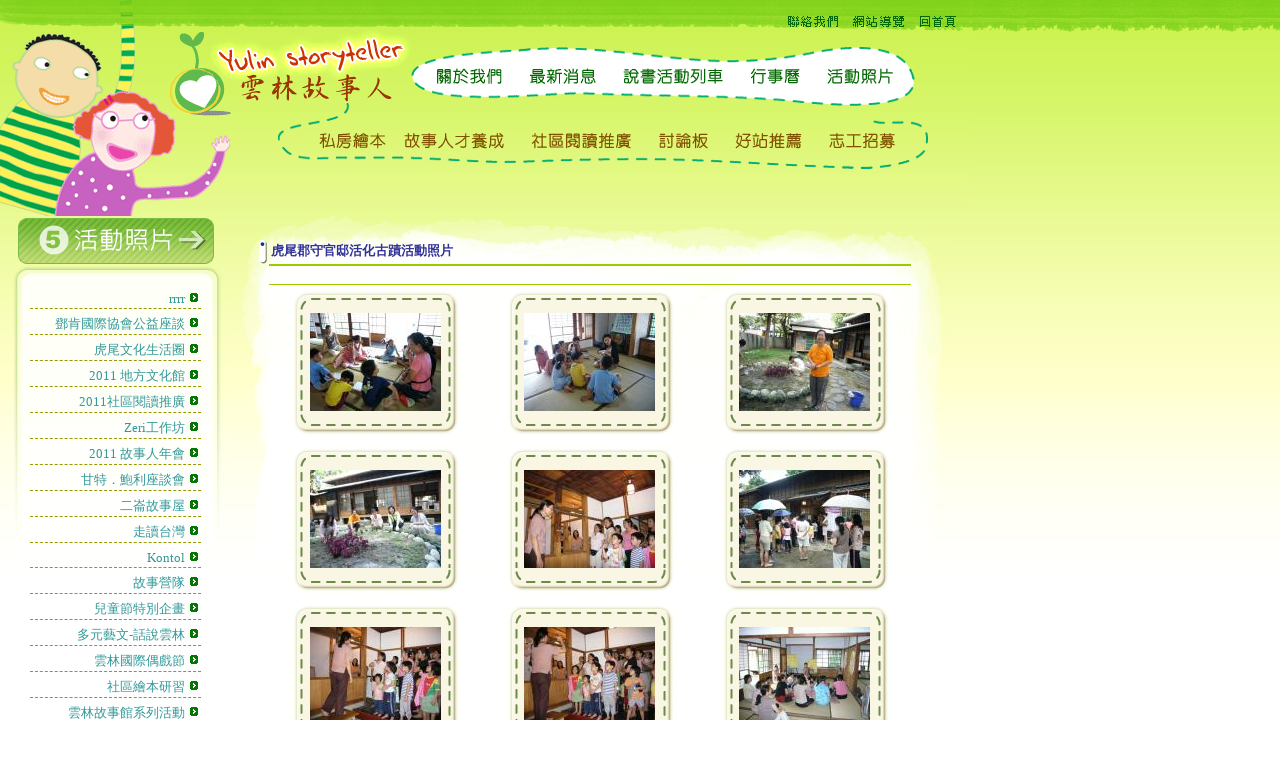

--- FILE ---
content_type: text/html
request_url: http://ylstoryteller.org.tw/?inter_url=photoalbum&pm_id=44
body_size: 59474
content:
<html>
<head>
<meta http-equiv="Content-Type" content="text/html; charset=UTF-8" />
<title>雲林故事人</title>
<link href="CssStyle.css" rel="stylesheet" type="text/css">
</head>

<body leftmargin="0" topmargin="0">
<table width="100%" border="0" cellpadding="0" cellspacing="0">
  <tr> 
    <td width="50%" valign="top" class="index_02_2"> 
      <table width="50%" border="0" cellpadding="0" cellspacing="0">
        <tr> 
          <td class="" width="970" height="216"><img src="images/about_1.gif" width="970" height="216" border="0" usemap="#Map"></td>
        </tr>
        <tr>
          <td height="300" valign="top"><!DOCTYPE html PUBLIC "-//W3C//DTD XHTML 1.0 Transitional//EN" "http://www.w3.org/TR/xhtml1/DTD/xhtml1-transitional.dtd">
<html xmlns="http://www.w3.org/1999/xhtml">
<head>
<meta http-equiv="Content-Type" content="text/html; charset=utf-8" />
<title>無標題文件</title>
<link href="CssStyle.css" rel="stylesheet" type="text/css">
<script type="text/javascript" src="lightbox.js"></script>
<link rel="stylesheet" href="lightbox.css" type="text/css" media="screen"/>
</head>

<body>
<table width="80%" border="0" cellpadding="0" cellspacing="0">
  <tr>
    <td width="34%" valign="top"><table width="50%" border="0" cellpadding="0" cellspacing="0">
      <tr>
        <td><img src="images/photo_3.gif" width="231" height="49" /></td>
      </tr>
      <tr>
        <td height="292" align="center" valign="top" background="images/about_6.gif" class="ones">
		<table width="75%" border="0" cellpadding="1" cellspacing="1">
          <tr>
            <td>&nbsp;</td>
          </tr>
		            <tr>
            <td align="right" style="border-bottom:dashed 1px #999900">
								<a href="?inter_url=photoalbum&pm_id=138" class="link_title" >
    		        rrrr</a><img src="images/button2.gif" width="15" height="17" />
						  
              <table id="tb_menu1" style="display:none;" width="100%" border="0" cellspacing="0" cellpadding="0">
                              </table></td></tr>
		            <tr>
            <td align="right" style="border-bottom:dashed 1px #999900">
								<a href="?inter_url=photoalbum&pm_id=102" class="link_title" >
    		        鄧肯國際協會公益座談</a><img src="images/button2.gif" width="15" height="17" />
						  
              <table id="tb_menu2" style="display:none;" width="100%" border="0" cellspacing="0" cellpadding="0">
                              </table></td></tr>
		            <tr>
            <td align="right" style="border-bottom:dashed 1px #999900">
								<a href="?inter_url=photoalbum&pm_id=105" class="link_title" >
    		        虎尾文化生活圈</a><img src="images/button2.gif" width="15" height="17" />
						  
              <table id="tb_menu3" style="display:none;" width="100%" border="0" cellspacing="0" cellpadding="0">
                              </table></td></tr>
		            <tr>
            <td align="right" style="border-bottom:dashed 1px #999900">
								<a href="?inter_url=photoalbum&pm_id=106" class="link_title" >
    		        2011 地方文化館</a><img src="images/button2.gif" width="15" height="17" />
						  
              <table id="tb_menu4" style="display:none;" width="100%" border="0" cellspacing="0" cellpadding="0">
                              </table></td></tr>
		            <tr>
            <td align="right" style="border-bottom:dashed 1px #999900">
								<a href="?inter_url=photoalbum&pm_id=107" class="link_title" >
    		        2011社區閱讀推廣</a><img src="images/button2.gif" width="15" height="17" />
						  
              <table id="tb_menu5" style="display:none;" width="100%" border="0" cellspacing="0" cellpadding="0">
                              </table></td></tr>
		            <tr>
            <td align="right" style="border-bottom:dashed 1px #999900">
								<a href="?inter_url=photoalbum&pm_id=83" class="link_title" >
    		        Zeri工作坊</a><img src="images/button2.gif" width="15" height="17" />
						  
              <table id="tb_menu6" style="display:none;" width="100%" border="0" cellspacing="0" cellpadding="0">
                              </table></td></tr>
		            <tr>
            <td align="right" style="border-bottom:dashed 1px #999900">
								<a href="#" onclick="if(document.all['tb_menu7'].style.display=='block'){document.all['tb_menu7'].style.display='none';}else{document.all['tb_menu7'].style.display='block';}" class="link_title" >
    	    	    2011 故事人年會</a><img src="images/button2.gif" width="15" height="17" />
						  
              <table id="tb_menu7" style="display:none;" width="100%" border="0" cellspacing="0" cellpadding="0">
                                <tr>
                  <td align="right" bordercolor="1"  onMouseOver="this.className='photo_menu'" onMouseOut="this.className=''">
                    <a href="?inter_url=photoalbum&pm_id=88" class="link_blue">年會活動花絮</a><img src="images/button4.gif" width="11" height="14" /></td>
			    </tr>
                                <tr>
                  <td align="right" bordercolor="1"  onMouseOver="this.className='photo_menu'" onMouseOut="this.className=''">
                    <a href="?inter_url=photoalbum&pm_id=89" class="link_blue">一張有故事的臉</a><img src="images/button4.gif" width="11" height="14" /></td>
			    </tr>
                                <tr>
                  <td align="right" bordercolor="1"  onMouseOver="this.className='photo_menu'" onMouseOut="this.className=''">
                    <a href="?inter_url=photoalbum&pm_id=104" class="link_blue">故事牆紀錄</a><img src="images/button4.gif" width="11" height="14" /></td>
			    </tr>
                              </table></td></tr>
		            <tr>
            <td align="right" style="border-bottom:dashed 1px #999900">
								<a href="?inter_url=photoalbum&pm_id=110" class="link_title" >
    		        甘特．鮑利座談會</a><img src="images/button2.gif" width="15" height="17" />
						  
              <table id="tb_menu8" style="display:none;" width="100%" border="0" cellspacing="0" cellpadding="0">
                              </table></td></tr>
		            <tr>
            <td align="right" style="border-bottom:dashed 1px #999900">
								<a href="?inter_url=photoalbum&pm_id=118" class="link_title" >
    		        二崙故事屋</a><img src="images/button2.gif" width="15" height="17" />
						  
              <table id="tb_menu9" style="display:none;" width="100%" border="0" cellspacing="0" cellpadding="0">
                              </table></td></tr>
		            <tr>
            <td align="right" style="border-bottom:dashed 1px #999900">
								<a href="#" onclick="if(document.all['tb_menu10'].style.display=='block'){document.all['tb_menu10'].style.display='none';}else{document.all['tb_menu10'].style.display='block';}" class="link_title" >
    	    	    走讀台灣</a><img src="images/button2.gif" width="15" height="17" />
						  
              <table id="tb_menu10" style="display:none;" width="100%" border="0" cellspacing="0" cellpadding="0">
                                <tr>
                  <td align="right" bordercolor="1"  onMouseOver="this.className='photo_menu'" onMouseOut="this.className=''">
                    <a href="?inter_url=photoalbum&pm_id=129" class="link_blue">2014 走讀台灣</a><img src="images/button4.gif" width="11" height="14" /></td>
			    </tr>
                              </table></td></tr>
		            <tr>
            <td align="right" style="border-bottom:dashed 1px #999900">
								<a href="#" onclick="if(document.all['tb_menu11'].style.display=='block'){document.all['tb_menu11'].style.display='none';}else{document.all['tb_menu11'].style.display='block';}" class="link_title" >
    	    	    Kontol</a><img src="images/button2.gif" width="15" height="17" />
						  
              <table id="tb_menu11" style="display:none;" width="100%" border="0" cellspacing="0" cellpadding="0">
                              </table></td></tr>
		            <tr>
            <td align="right" style="border-bottom:dashed 1px #999900">
								<a href="#" onclick="if(document.all['tb_menu12'].style.display=='block'){document.all['tb_menu12'].style.display='none';}else{document.all['tb_menu12'].style.display='block';}" class="link_title" >
    	    	    故事營隊</a><img src="images/button2.gif" width="15" height="17" />
						  
              <table id="tb_menu12" style="display:none;" width="100%" border="0" cellspacing="0" cellpadding="0">
                                <tr>
                  <td align="right" bordercolor="1"  onMouseOver="this.className='photo_menu'" onMouseOut="this.className=''">
                    <a href="?inter_url=photoalbum&pm_id=55" class="link_blue">新移民文化生活體驗營</a><img src="images/button4.gif" width="11" height="14" /></td>
			    </tr>
                                <tr>
                  <td align="right" bordercolor="1"  onMouseOver="this.className='photo_menu'" onMouseOut="this.className=''">
                    <a href="?inter_url=photoalbum&pm_id=96" class="link_blue">2010冬日故事營</a><img src="images/button4.gif" width="11" height="14" /></td>
			    </tr>
                                <tr>
                  <td align="right" bordercolor="1"  onMouseOver="this.className='photo_menu'" onMouseOut="this.className=''">
                    <a href="?inter_url=photoalbum&pm_id=97" class="link_blue">夏日畫話故事營</a><img src="images/button4.gif" width="11" height="14" /></td>
			    </tr>
                                <tr>
                  <td align="right" bordercolor="1"  onMouseOver="this.className='photo_menu'" onMouseOut="this.className=''">
                    <a href="?inter_url=photoalbum&pm_id=98" class="link_blue">2011夏日故事營</a><img src="images/button4.gif" width="11" height="14" /></td>
			    </tr>
                                <tr>
                  <td align="right" bordercolor="1"  onMouseOver="this.className='photo_menu'" onMouseOut="this.className=''">
                    <a href="?inter_url=photoalbum&pm_id=99" class="link_blue">酷夏旋風科學營</a><img src="images/button4.gif" width="11" height="14" /></td>
			    </tr>
                                <tr>
                  <td align="right" bordercolor="1"  onMouseOver="this.className='photo_menu'" onMouseOut="this.className=''">
                    <a href="?inter_url=photoalbum&pm_id=100" class="link_blue">文學舞樂夏令營</a><img src="images/button4.gif" width="11" height="14" /></td>
			    </tr>
                                <tr>
                  <td align="right" bordercolor="1"  onMouseOver="this.className='photo_menu'" onMouseOut="this.className=''">
                    <a href="?inter_url=photoalbum&pm_id=116" class="link_blue">2013用腳讀地理</a><img src="images/button4.gif" width="11" height="14" /></td>
			    </tr>
                              </table></td></tr>
		            <tr>
            <td align="right" style="border-bottom:dashed 1px #999900">
								<a href="#" onclick="if(document.all['tb_menu13'].style.display=='block'){document.all['tb_menu13'].style.display='none';}else{document.all['tb_menu13'].style.display='block';}" class="link_title" >
    	    	    兒童節特別企畫</a><img src="images/button2.gif" width="15" height="17" />
						  
              <table id="tb_menu13" style="display:none;" width="100%" border="0" cellspacing="0" cellpadding="0">
                                <tr>
                  <td align="right" bordercolor="1"  onMouseOver="this.className='photo_menu'" onMouseOut="this.className=''">
                    <a href="?inter_url=photoalbum&pm_id=93" class="link_blue">2010童年萬萬歲</a><img src="images/button4.gif" width="11" height="14" /></td>
			    </tr>
                                <tr>
                  <td align="right" bordercolor="1"  onMouseOver="this.className='photo_menu'" onMouseOut="this.className=''">
                    <a href="?inter_url=photoalbum&pm_id=94" class="link_blue">2011樂活童年</a><img src="images/button4.gif" width="11" height="14" /></td>
			    </tr>
                              </table></td></tr>
		            <tr>
            <td align="right" style="border-bottom:dashed 1px #999900">
								<a href="?inter_url=photoalbum&pm_id=91" class="link_title" >
    		        多元藝文-話說雲林</a><img src="images/button2.gif" width="15" height="17" />
						  
              <table id="tb_menu14" style="display:none;" width="100%" border="0" cellspacing="0" cellpadding="0">
                              </table></td></tr>
		            <tr>
            <td align="right" style="border-bottom:dashed 1px #999900">
								<a href="#" onclick="if(document.all['tb_menu15'].style.display=='block'){document.all['tb_menu15'].style.display='none';}else{document.all['tb_menu15'].style.display='block';}" class="link_title" >
    	    	    雲林國際偶戲節</a><img src="images/button2.gif" width="15" height="17" />
						  
              <table id="tb_menu15" style="display:none;" width="100%" border="0" cellspacing="0" cellpadding="0">
                                <tr>
                  <td align="right" bordercolor="1"  onMouseOver="this.className='photo_menu'" onMouseOut="this.className=''">
                    <a href="?inter_url=photoalbum&pm_id=65" class="link_blue">2008聽聽我看看偶</a><img src="images/button4.gif" width="11" height="14" /></td>
			    </tr>
                                <tr>
                  <td align="right" bordercolor="1"  onMouseOver="this.className='photo_menu'" onMouseOut="this.className=''">
                    <a href="?inter_url=photoalbum&pm_id=82" class="link_blue">2010偶愛你</a><img src="images/button4.gif" width="11" height="14" /></td>
			    </tr>
                                <tr>
                  <td align="right" bordercolor="1"  onMouseOver="this.className='photo_menu'" onMouseOut="this.className=''">
                    <a href="?inter_url=photoalbum&pm_id=108" class="link_blue">2011渾然望偶</a><img src="images/button4.gif" width="11" height="14" /></td>
			    </tr>
                                <tr>
                  <td align="right" bordercolor="1"  onMouseOver="this.className='photo_menu'" onMouseOut="this.className=''">
                    <a href="?inter_url=photoalbum&pm_id=87" class="link_blue">2009偶FUN天</a><img src="images/button4.gif" width="11" height="14" /></td>
			    </tr>
                                <tr>
                  <td align="right" bordercolor="1"  onMouseOver="this.className='photo_menu'" onMouseOut="this.className=''">
                    <a href="?inter_url=photoalbum&pm_id=123" class="link_blue">2012 Go！雲林</a><img src="images/button4.gif" width="11" height="14" /></td>
			    </tr>
                              </table></td></tr>
		            <tr>
            <td align="right" style="border-bottom:dashed 1px #999900">
								<a href="#" onclick="if(document.all['tb_menu16'].style.display=='block'){document.all['tb_menu16'].style.display='none';}else{document.all['tb_menu16'].style.display='block';}" class="link_title" >
    	    	    社區繪本研習</a><img src="images/button2.gif" width="15" height="17" />
						  
              <table id="tb_menu16" style="display:none;" width="100%" border="0" cellspacing="0" cellpadding="0">
                                <tr>
                  <td align="right" bordercolor="1"  onMouseOver="this.className='photo_menu'" onMouseOut="this.className=''">
                    <a href="?inter_url=photoalbum&pm_id=73" class="link_blue">20100417研習</a><img src="images/button4.gif" width="11" height="14" /></td>
			    </tr>
                                <tr>
                  <td align="right" bordercolor="1"  onMouseOver="this.className='photo_menu'" onMouseOut="this.className=''">
                    <a href="?inter_url=photoalbum&pm_id=135" class="link_blue">2017社區繪本課程</a><img src="images/button4.gif" width="11" height="14" /></td>
			    </tr>
                                <tr>
                  <td align="right" bordercolor="1"  onMouseOver="this.className='photo_menu'" onMouseOut="this.className=''">
                    <a href="?inter_url=photoalbum&pm_id=134" class="link_blue">2016社區繪本課程</a><img src="images/button4.gif" width="11" height="14" /></td>
			    </tr>
                                <tr>
                  <td align="right" bordercolor="1"  onMouseOver="this.className='photo_menu'" onMouseOut="this.className=''">
                    <a href="?inter_url=photoalbum&pm_id=131" class="link_blue">我們故事創作讀書會</a><img src="images/button4.gif" width="11" height="14" /></td>
			    </tr>
                                <tr>
                  <td align="right" bordercolor="1"  onMouseOver="this.className='photo_menu'" onMouseOut="this.className=''">
                    <a href="?inter_url=photoalbum&pm_id=130" class="link_blue">2015社區繪本創作</a><img src="images/button4.gif" width="11" height="14" /></td>
			    </tr>
                                <tr>
                  <td align="right" bordercolor="1"  onMouseOver="this.className='photo_menu'" onMouseOut="this.className=''">
                    <a href="?inter_url=photoalbum&pm_id=124" class="link_blue">103年3月22日</a><img src="images/button4.gif" width="11" height="14" /></td>
			    </tr>
                                <tr>
                  <td align="right" bordercolor="1"  onMouseOver="this.className='photo_menu'" onMouseOut="this.className=''">
                    <a href="?inter_url=photoalbum&pm_id=122" class="link_blue">2013社區繪本創作</a><img src="images/button4.gif" width="11" height="14" /></td>
			    </tr>
                                <tr>
                  <td align="right" bordercolor="1"  onMouseOver="this.className='photo_menu'" onMouseOut="this.className=''">
                    <a href="?inter_url=photoalbum&pm_id=121" class="link_blue">2014社區繪本創作</a><img src="images/button4.gif" width="11" height="14" /></td>
			    </tr>
                                <tr>
                  <td align="right" bordercolor="1"  onMouseOver="this.className='photo_menu'" onMouseOut="this.className=''">
                    <a href="?inter_url=photoalbum&pm_id=79" class="link_blue">20100529研習</a><img src="images/button4.gif" width="11" height="14" /></td>
			    </tr>
                                <tr>
                  <td align="right" bordercolor="1"  onMouseOver="this.className='photo_menu'" onMouseOut="this.className=''">
                    <a href="?inter_url=photoalbum&pm_id=78" class="link_blue">20100522研習</a><img src="images/button4.gif" width="11" height="14" /></td>
			    </tr>
                                <tr>
                  <td align="right" bordercolor="1"  onMouseOver="this.className='photo_menu'" onMouseOut="this.className=''">
                    <a href="?inter_url=photoalbum&pm_id=77" class="link_blue">20100515研習</a><img src="images/button4.gif" width="11" height="14" /></td>
			    </tr>
                                <tr>
                  <td align="right" bordercolor="1"  onMouseOver="this.className='photo_menu'" onMouseOut="this.className=''">
                    <a href="?inter_url=photoalbum&pm_id=76" class="link_blue">20100508研習</a><img src="images/button4.gif" width="11" height="14" /></td>
			    </tr>
                                <tr>
                  <td align="right" bordercolor="1"  onMouseOver="this.className='photo_menu'" onMouseOut="this.className=''">
                    <a href="?inter_url=photoalbum&pm_id=75" class="link_blue">20100501研習</a><img src="images/button4.gif" width="11" height="14" /></td>
			    </tr>
                                <tr>
                  <td align="right" bordercolor="1"  onMouseOver="this.className='photo_menu'" onMouseOut="this.className=''">
                    <a href="?inter_url=photoalbum&pm_id=74" class="link_blue">20100424研習</a><img src="images/button4.gif" width="11" height="14" /></td>
			    </tr>
                                <tr>
                  <td align="right" bordercolor="1"  onMouseOver="this.className='photo_menu'" onMouseOut="this.className=''">
                    <a href="?inter_url=photoalbum&pm_id=137" class="link_blue">2018社區繪本課程</a><img src="images/button4.gif" width="11" height="14" /></td>
			    </tr>
                              </table></td></tr>
		            <tr>
            <td align="right" style="border-bottom:dashed 1px #999900">
								<a href="#" onclick="if(document.all['tb_menu17'].style.display=='block'){document.all['tb_menu17'].style.display='none';}else{document.all['tb_menu17'].style.display='block';}" class="link_title" >
    	    	    雲林故事館系列活動</a><img src="images/button2.gif" width="15" height="17" />
						  
              <table id="tb_menu17" style="display:none;" width="100%" border="0" cellspacing="0" cellpadding="0">
                                <tr>
                  <td align="right" bordercolor="1"  onMouseOver="this.className='photo_menu'" onMouseOut="this.className=''">
                    <a href="?inter_url=photoalbum&pm_id=103" class="link_blue">一起來過金虎年</a><img src="images/button4.gif" width="11" height="14" /></td>
			    </tr>
                                <tr>
                  <td align="right" bordercolor="1"  onMouseOver="this.className='photo_menu'" onMouseOut="this.className=''">
                    <a href="?inter_url=photoalbum&pm_id=101" class="link_blue">為明天而舞</a><img src="images/button4.gif" width="11" height="14" /></td>
			    </tr>
                                <tr>
                  <td align="right" bordercolor="1"  onMouseOver="this.className='photo_menu'" onMouseOut="this.className=''">
                    <a href="?inter_url=photoalbum&pm_id=90" class="link_blue">閱讀推廣-故事共讀</a><img src="images/button4.gif" width="11" height="14" /></td>
			    </tr>
                                <tr>
                  <td align="right" bordercolor="1"  onMouseOver="this.className='photo_menu'" onMouseOut="this.className=''">
                    <a href="?inter_url=photoalbum&pm_id=69" class="link_blue">私房繪本進階課程</a><img src="images/button4.gif" width="11" height="14" /></td>
			    </tr>
                                <tr>
                  <td align="right" bordercolor="1"  onMouseOver="this.className='photo_menu'" onMouseOut="this.className=''">
                    <a href="?inter_url=photoalbum&pm_id=67" class="link_blue">2009故事館換新妝</a><img src="images/button4.gif" width="11" height="14" /></td>
			    </tr>
                                <tr>
                  <td align="right" bordercolor="1"  onMouseOver="this.className='photo_menu'" onMouseOut="this.className=''">
                    <a href="?inter_url=photoalbum&pm_id=64" class="link_blue">館舍預約與參訪</a><img src="images/button4.gif" width="11" height="14" /></td>
			    </tr>
                                <tr>
                  <td align="right" bordercolor="1"  onMouseOver="this.className='photo_menu'" onMouseOut="this.className=''">
                    <a href="?inter_url=photoalbum&pm_id=63" class="link_blue">公共自主參與</a><img src="images/button4.gif" width="11" height="14" /></td>
			    </tr>
                                <tr>
                  <td align="right" bordercolor="1"  onMouseOver="this.className='photo_menu'" onMouseOut="this.className=''">
                    <a href="?inter_url=photoalbum&pm_id=62" class="link_blue">說唱台灣</a><img src="images/button4.gif" width="11" height="14" /></td>
			    </tr>
                                <tr>
                  <td align="right" bordercolor="1"  onMouseOver="this.className='photo_menu'" onMouseOut="this.className=''">
                    <a href="?inter_url=photoalbum&pm_id=61" class="link_blue">咱的故鄉咱的故事</a><img src="images/button4.gif" width="11" height="14" /></td>
			    </tr>
                                <tr>
                  <td align="right" bordercolor="1"  onMouseOver="this.className='photo_menu'" onMouseOut="this.className=''">
                    <a href="?inter_url=photoalbum&pm_id=60" class="link_blue">親子繪本研習</a><img src="images/button4.gif" width="11" height="14" /></td>
			    </tr>
                                <tr>
                  <td align="right" bordercolor="1"  onMouseOver="this.className='photo_menu'" onMouseOut="this.className=''">
                    <a href="?inter_url=photoalbum&pm_id=59" class="link_blue">2007故事館開舘了</a><img src="images/button4.gif" width="11" height="14" /></td>
			    </tr>
                                <tr>
                  <td align="right" bordercolor="1"  onMouseOver="this.className='photo_menu'" onMouseOut="this.className=''">
                    <a href="?inter_url=photoalbum&pm_id=49" class="link_blue">閱讀推廣-與您有約</a><img src="images/button4.gif" width="11" height="14" /></td>
			    </tr>
                              </table></td></tr>
		            <tr>
            <td align="right" style="border-bottom:dashed 1px #999900">
								<a href="?inter_url=photoalbum&pm_id=56" class="link_title" >
    		        ㄧ張有故事的臉</a><img src="images/button2.gif" width="15" height="17" />
						  
              <table id="tb_menu18" style="display:none;" width="100%" border="0" cellspacing="0" cellpadding="0">
                              </table></td></tr>
		            <tr>
            <td align="right" style="border-bottom:dashed 1px #999900">
								<a href="#" onclick="if(document.all['tb_menu19'].style.display=='block'){document.all['tb_menu19'].style.display='none';}else{document.all['tb_menu19'].style.display='block';}" class="link_title" >
    	    	    故事人的歷史</a><img src="images/button2.gif" width="15" height="17" />
						  
              <table id="tb_menu19" style="display:none;" width="100%" border="0" cellspacing="0" cellpadding="0">
                                <tr>
                  <td align="right" bordercolor="1"  onMouseOver="this.className='photo_menu'" onMouseOut="this.className=''">
                    <a href="?inter_url=photoalbum&pm_id=52" class="link_blue">老老的照片</a><img src="images/button4.gif" width="11" height="14" /></td>
			    </tr>
                                <tr>
                  <td align="right" bordercolor="1"  onMouseOver="this.className='photo_menu'" onMouseOut="this.className=''">
                    <a href="?inter_url=photoalbum&pm_id=53" class="link_blue">故事人的報導</a><img src="images/button4.gif" width="11" height="14" /></td>
			    </tr>
                                <tr>
                  <td align="right" bordercolor="1"  onMouseOver="this.className='photo_menu'" onMouseOut="this.className=''">
                    <a href="?inter_url=photoalbum&pm_id=71" class="link_blue">故事人點滴記事</a><img src="images/button4.gif" width="11" height="14" /></td>
			    </tr>
                              </table></td></tr>
		            <tr>
            <td align="right" style="border-bottom:dashed 1px #999900">
								<a href="#" onclick="if(document.all['tb_menu20'].style.display=='block'){document.all['tb_menu20'].style.display='none';}else{document.all['tb_menu20'].style.display='block';}" class="link_title" >
    	    	    台灣狂想曲</a><img src="images/button2.gif" width="15" height="17" />
						  
              <table id="tb_menu20" style="display:none;" width="100%" border="0" cellspacing="0" cellpadding="0">
                                <tr>
                  <td align="right" bordercolor="1"  onMouseOver="this.className='photo_menu'" onMouseOut="this.className=''">
                    <a href="?inter_url=photoalbum&pm_id=19" class="link_blue">台灣的故事台灣的歌</a><img src="images/button4.gif" width="11" height="14" /></td>
			    </tr>
                                <tr>
                  <td align="right" bordercolor="1"  onMouseOver="this.className='photo_menu'" onMouseOut="this.className=''">
                    <a href="?inter_url=photoalbum&pm_id=20" class="link_blue">偶寶貝創意工廠</a><img src="images/button4.gif" width="11" height="14" /></td>
			    </tr>
                                <tr>
                  <td align="right" bordercolor="1"  onMouseOver="this.className='photo_menu'" onMouseOut="this.className=''">
                    <a href="?inter_url=photoalbum&pm_id=21" class="link_blue">蘇格拉底咖啡館</a><img src="images/button4.gif" width="11" height="14" /></td>
			    </tr>
                                <tr>
                  <td align="right" bordercolor="1"  onMouseOver="this.className='photo_menu'" onMouseOut="this.className=''">
                    <a href="?inter_url=photoalbum&pm_id=25" class="link_blue">水火之舞</a><img src="images/button4.gif" width="11" height="14" /></td>
			    </tr>
                                <tr>
                  <td align="right" bordercolor="1"  onMouseOver="this.className='photo_menu'" onMouseOut="this.className=''">
                    <a href="?inter_url=photoalbum&pm_id=127" class="link_blue">走讀臺灣-鹿港篇</a><img src="images/button4.gif" width="11" height="14" /></td>
			    </tr>
                              </table></td></tr>
		            <tr>
            <td align="right" style="border-bottom:dashed 1px #999900">
								<a href="#" onclick="if(document.all['tb_menu21'].style.display=='block'){document.all['tb_menu21'].style.display='none';}else{document.all['tb_menu21'].style.display='block';}" class="link_title" >
    	    	    鄧肯尋根之旅</a><img src="images/button2.gif" width="15" height="17" />
						  
              <table id="tb_menu21" style="display:none;" width="100%" border="0" cellspacing="0" cellpadding="0">
                                <tr>
                  <td align="right" bordercolor="1"  onMouseOver="this.className='photo_menu'" onMouseOut="this.className=''">
                    <a href="?inter_url=photoalbum&pm_id=7" class="link_blue">雲飛舞林--文化局</a><img src="images/button4.gif" width="11" height="14" /></td>
			    </tr>
                                <tr>
                  <td align="right" bordercolor="1"  onMouseOver="this.className='photo_menu'" onMouseOut="this.className=''">
                    <a href="?inter_url=photoalbum&pm_id=17" class="link_blue">靜宜大學</a><img src="images/button4.gif" width="11" height="14" /></td>
			    </tr>
                                <tr>
                  <td align="right" bordercolor="1"  onMouseOver="this.className='photo_menu'" onMouseOut="this.className=''">
                    <a href="?inter_url=photoalbum&pm_id=16" class="link_blue">新竹教育大學</a><img src="images/button4.gif" width="11" height="14" /></td>
			    </tr>
                                <tr>
                  <td align="right" bordercolor="1"  onMouseOver="this.className='photo_menu'" onMouseOut="this.className=''">
                    <a href="?inter_url=photoalbum&pm_id=15" class="link_blue">雲林科技大學</a><img src="images/button4.gif" width="11" height="14" /></td>
			    </tr>
                                <tr>
                  <td align="right" bordercolor="1"  onMouseOver="this.className='photo_menu'" onMouseOut="this.className=''">
                    <a href="?inter_url=photoalbum&pm_id=14" class="link_blue">逢甲大學</a><img src="images/button4.gif" width="11" height="14" /></td>
			    </tr>
                                <tr>
                  <td align="right" bordercolor="1"  onMouseOver="this.className='photo_menu'" onMouseOut="this.className=''">
                    <a href="?inter_url=photoalbum&pm_id=13" class="link_blue">胡美紅</a><img src="images/button4.gif" width="11" height="14" /></td>
			    </tr>
                                <tr>
                  <td align="right" bordercolor="1"  onMouseOver="this.className='photo_menu'" onMouseOut="this.className=''">
                    <a href="?inter_url=photoalbum&pm_id=12" class="link_blue">故事館</a><img src="images/button4.gif" width="11" height="14" /></td>
			    </tr>
                                <tr>
                  <td align="right" bordercolor="1"  onMouseOver="this.className='photo_menu'" onMouseOut="this.className=''">
                    <a href="?inter_url=photoalbum&pm_id=11" class="link_blue">台北藝術大學</a><img src="images/button4.gif" width="11" height="14" /></td>
			    </tr>
                                <tr>
                  <td align="right" bordercolor="1"  onMouseOver="this.className='photo_menu'" onMouseOut="this.className=''">
                    <a href="?inter_url=photoalbum&pm_id=10" class="link_blue">工作坊</a><img src="images/button4.gif" width="11" height="14" /></td>
			    </tr>
                                <tr>
                  <td align="right" bordercolor="1"  onMouseOver="this.className='photo_menu'" onMouseOut="this.className=''">
                    <a href="?inter_url=photoalbum&pm_id=9" class="link_blue">研習課程</a><img src="images/button4.gif" width="11" height="14" /></td>
			    </tr>
                                <tr>
                  <td align="right" bordercolor="1"  onMouseOver="this.className='photo_menu'" onMouseOut="this.className=''">
                    <a href="?inter_url=photoalbum&pm_id=8" class="link_blue">記者會</a><img src="images/button4.gif" width="11" height="14" /></td>
			    </tr>
                                <tr>
                  <td align="right" bordercolor="1"  onMouseOver="this.className='photo_menu'" onMouseOut="this.className=''">
                    <a href="?inter_url=photoalbum&pm_id=22" class="link_blue">文化局-2</a><img src="images/button4.gif" width="11" height="14" /></td>
			    </tr>
                              </table></td></tr>
		            <tr>
            <td align="right" style="border-bottom:dashed 1px #999900">
								<a href="#" onclick="if(document.all['tb_menu22'].style.display=='block'){document.all['tb_menu22'].style.display='none';}else{document.all['tb_menu22'].style.display='block';}" class="link_title" >
    	    	    偏鄉閱讀推廣</a><img src="images/button2.gif" width="15" height="17" />
						  
              <table id="tb_menu22" style="display:none;" width="100%" border="0" cellspacing="0" cellpadding="0">
                                <tr>
                  <td align="right" bordercolor="1"  onMouseOver="this.className='photo_menu'" onMouseOut="this.className=''">
                    <a href="?inter_url=photoalbum&pm_id=23" class="link_blue">文光-湖口分校</a><img src="images/button4.gif" width="11" height="14" /></td>
			    </tr>
                                <tr>
                  <td align="right" bordercolor="1"  onMouseOver="this.className='photo_menu'" onMouseOut="this.className=''">
                    <a href="?inter_url=photoalbum&pm_id=35" class="link_blue">飛沙國中</a><img src="images/button4.gif" width="11" height="14" /></td>
			    </tr>
                                <tr>
                  <td align="right" bordercolor="1"  onMouseOver="this.className='photo_menu'" onMouseOut="this.className=''">
                    <a href="?inter_url=photoalbum&pm_id=36" class="link_blue">水林國中</a><img src="images/button4.gif" width="11" height="14" /></td>
			    </tr>
                                <tr>
                  <td align="right" bordercolor="1"  onMouseOver="this.className='photo_menu'" onMouseOut="this.className=''">
                    <a href="?inter_url=photoalbum&pm_id=37" class="link_blue">馬光國中</a><img src="images/button4.gif" width="11" height="14" /></td>
			    </tr>
                                <tr>
                  <td align="right" bordercolor="1"  onMouseOver="this.className='photo_menu'" onMouseOut="this.className=''">
                    <a href="?inter_url=photoalbum&pm_id=38" class="link_blue">東勢國中</a><img src="images/button4.gif" width="11" height="14" /></td>
			    </tr>
                                <tr>
                  <td align="right" bordercolor="1"  onMouseOver="this.className='photo_menu'" onMouseOut="this.className=''">
                    <a href="?inter_url=photoalbum&pm_id=39" class="link_blue">褒忠國中</a><img src="images/button4.gif" width="11" height="14" /></td>
			    </tr>
                                <tr>
                  <td align="right" bordercolor="1"  onMouseOver="this.className='photo_menu'" onMouseOut="this.className=''">
                    <a href="?inter_url=photoalbum&pm_id=40" class="link_blue">東勢國小</a><img src="images/button4.gif" width="11" height="14" /></td>
			    </tr>
                                <tr>
                  <td align="right" bordercolor="1"  onMouseOver="this.className='photo_menu'" onMouseOut="this.className=''">
                    <a href="?inter_url=photoalbum&pm_id=41" class="link_blue">元長國中</a><img src="images/button4.gif" width="11" height="14" /></td>
			    </tr>
                                <tr>
                  <td align="right" bordercolor="1"  onMouseOver="this.className='photo_menu'" onMouseOut="this.className=''">
                    <a href="?inter_url=photoalbum&pm_id=42" class="link_blue">台西國中</a><img src="images/button4.gif" width="11" height="14" /></td>
			    </tr>
                                <tr>
                  <td align="right" bordercolor="1"  onMouseOver="this.className='photo_menu'" onMouseOut="this.className=''">
                    <a href="?inter_url=photoalbum&pm_id=34" class="link_blue">四湖國中</a><img src="images/button4.gif" width="11" height="14" /></td>
			    </tr>
                                <tr>
                  <td align="right" bordercolor="1"  onMouseOver="this.className='photo_menu'" onMouseOut="this.className=''">
                    <a href="?inter_url=photoalbum&pm_id=33" class="link_blue">口湖國中</a><img src="images/button4.gif" width="11" height="14" /></td>
			    </tr>
                                <tr>
                  <td align="right" bordercolor="1"  onMouseOver="this.className='photo_menu'" onMouseOut="this.className=''">
                    <a href="?inter_url=photoalbum&pm_id=24" class="link_blue">文光國小</a><img src="images/button4.gif" width="11" height="14" /></td>
			    </tr>
                                <tr>
                  <td align="right" bordercolor="1"  onMouseOver="this.className='photo_menu'" onMouseOut="this.className=''">
                    <a href="?inter_url=photoalbum&pm_id=26" class="link_blue">華南國小</a><img src="images/button4.gif" width="11" height="14" /></td>
			    </tr>
                                <tr>
                  <td align="right" bordercolor="1"  onMouseOver="this.className='photo_menu'" onMouseOut="this.className=''">
                    <a href="?inter_url=photoalbum&pm_id=27" class="link_blue">下崙國小</a><img src="images/button4.gif" width="11" height="14" /></td>
			    </tr>
                                <tr>
                  <td align="right" bordercolor="1"  onMouseOver="this.className='photo_menu'" onMouseOut="this.className=''">
                    <a href="?inter_url=photoalbum&pm_id=28" class="link_blue">過港國小</a><img src="images/button4.gif" width="11" height="14" /></td>
			    </tr>
                                <tr>
                  <td align="right" bordercolor="1"  onMouseOver="this.className='photo_menu'" onMouseOut="this.className=''">
                    <a href="?inter_url=photoalbum&pm_id=29" class="link_blue">樟湖國小</a><img src="images/button4.gif" width="11" height="14" /></td>
			    </tr>
                                <tr>
                  <td align="right" bordercolor="1"  onMouseOver="this.className='photo_menu'" onMouseOut="this.className=''">
                    <a href="?inter_url=photoalbum&pm_id=30" class="link_blue">建陽國小</a><img src="images/button4.gif" width="11" height="14" /></td>
			    </tr>
                                <tr>
                  <td align="right" bordercolor="1"  onMouseOver="this.className='photo_menu'" onMouseOut="this.className=''">
                    <a href="?inter_url=photoalbum&pm_id=31" class="link_blue">麥寮高中國中部</a><img src="images/button4.gif" width="11" height="14" /></td>
			    </tr>
                                <tr>
                  <td align="right" bordercolor="1"  onMouseOver="this.className='photo_menu'" onMouseOut="this.className=''">
                    <a href="?inter_url=photoalbum&pm_id=32" class="link_blue">蔦松國中</a><img src="images/button4.gif" width="11" height="14" /></td>
			    </tr>
                                <tr>
                  <td align="right" bordercolor="1"  onMouseOver="this.className='photo_menu'" onMouseOut="this.className=''">
                    <a href="?inter_url=photoalbum&pm_id=112" class="link_blue">2012年悅讀101</a><img src="images/button4.gif" width="11" height="14" /></td>
			    </tr>
                              </table></td></tr>
		            <tr>
            <td align="right" style="border-bottom:dashed 1px #999900">
								<a href="?inter_url=photoalbum&pm_id=44" class="link_title" >
    		        虎尾郡守官邸活化古蹟</a><img src="images/button2.gif" width="15" height="17" />
						  
              <table id="tb_menu23" style="display:none;" width="100%" border="0" cellspacing="0" cellpadding="0">
                              </table></td></tr>
		            <tr>
            <td align="right" style="border-bottom:dashed 1px #999900">
								<a href="#" onclick="if(document.all['tb_menu24'].style.display=='block'){document.all['tb_menu24'].style.display='none';}else{document.all['tb_menu24'].style.display='block';}" class="link_title" >
    	    	    閱讀推廣</a><img src="images/button2.gif" width="15" height="17" />
						  
              <table id="tb_menu24" style="display:none;" width="100%" border="0" cellspacing="0" cellpadding="0">
                                <tr>
                  <td align="right" bordercolor="1"  onMouseOver="this.className='photo_menu'" onMouseOut="this.className=''">
                    <a href="?inter_url=photoalbum&pm_id=43" class="link_blue">種子教師培訓</a><img src="images/button4.gif" width="11" height="14" /></td>
			    </tr>
                                <tr>
                  <td align="right" bordercolor="1"  onMouseOver="this.className='photo_menu'" onMouseOut="this.className=''">
                    <a href="?inter_url=photoalbum&pm_id=117" class="link_blue">公共圖書志工培訓</a><img src="images/button4.gif" width="11" height="14" /></td>
			    </tr>
                                <tr>
                  <td align="right" bordercolor="1"  onMouseOver="this.className='photo_menu'" onMouseOut="this.className=''">
                    <a href="?inter_url=photoalbum&pm_id=115" class="link_blue">2013年4月北京</a><img src="images/button4.gif" width="11" height="14" /></td>
			    </tr>
                                <tr>
                  <td align="right" bordercolor="1"  onMouseOver="this.className='photo_menu'" onMouseOut="this.className=''">
                    <a href="?inter_url=photoalbum&pm_id=114" class="link_blue">2012走讀雲林</a><img src="images/button4.gif" width="11" height="14" /></td>
			    </tr>
                                <tr>
                  <td align="right" bordercolor="1"  onMouseOver="this.className='photo_menu'" onMouseOut="this.className=''">
                    <a href="?inter_url=photoalbum&pm_id=113" class="link_blue">2012閱讀志工培訓</a><img src="images/button4.gif" width="11" height="14" /></td>
			    </tr>
                                <tr>
                  <td align="right" bordercolor="1"  onMouseOver="this.className='photo_menu'" onMouseOut="this.className=''">
                    <a href="?inter_url=photoalbum&pm_id=111" class="link_blue">2012社區繪本研習</a><img src="images/button4.gif" width="11" height="14" /></td>
			    </tr>
                                <tr>
                  <td align="right" bordercolor="1"  onMouseOver="this.className='photo_menu'" onMouseOut="this.className=''">
                    <a href="?inter_url=photoalbum&pm_id=80" class="link_blue">2010閱讀起步走</a><img src="images/button4.gif" width="11" height="14" /></td>
			    </tr>
                                <tr>
                  <td align="right" bordercolor="1"  onMouseOver="this.className='photo_menu'" onMouseOut="this.className=''">
                    <a href="?inter_url=photoalbum&pm_id=70" class="link_blue">南陽國小志工培訓</a><img src="images/button4.gif" width="11" height="14" /></td>
			    </tr>
                                <tr>
                  <td align="right" bordercolor="1"  onMouseOver="this.className='photo_menu'" onMouseOut="this.className=''">
                    <a href="?inter_url=photoalbum&pm_id=68" class="link_blue">文正國小教師研習</a><img src="images/button4.gif" width="11" height="14" /></td>
			    </tr>
                                <tr>
                  <td align="right" bordercolor="1"  onMouseOver="this.className='photo_menu'" onMouseOut="this.className=''">
                    <a href="?inter_url=photoalbum&pm_id=48" class="link_blue">社區閱讀推廣</a><img src="images/button4.gif" width="11" height="14" /></td>
			    </tr>
                                <tr>
                  <td align="right" bordercolor="1"  onMouseOver="this.className='photo_menu'" onMouseOut="this.className=''">
                    <a href="?inter_url=photoalbum&pm_id=133" class="link_blue">2015走讀雲林</a><img src="images/button4.gif" width="11" height="14" /></td>
			    </tr>
                              </table></td></tr>
		            <tr>
            <td align="right" style="border-bottom:dashed 1px #999900">
								<a href="#" onclick="if(document.all['tb_menu25'].style.display=='block'){document.all['tb_menu25'].style.display='none';}else{document.all['tb_menu25'].style.display='block';}" class="link_title" >
    	    	    聯誼活動</a><img src="images/button2.gif" width="15" height="17" />
						  
              <table id="tb_menu25" style="display:none;" width="100%" border="0" cellspacing="0" cellpadding="0">
                                <tr>
                  <td align="right" bordercolor="1"  onMouseOver="this.className='photo_menu'" onMouseOut="this.className=''">
                    <a href="?inter_url=photoalbum&pm_id=5" class="link_blue">控窯活動</a><img src="images/button4.gif" width="11" height="14" /></td>
			    </tr>
                                <tr>
                  <td align="right" bordercolor="1"  onMouseOver="this.className='photo_menu'" onMouseOut="this.className=''">
                    <a href="?inter_url=photoalbum&pm_id=47" class="link_blue">高雄愛的故鄉逗陣走</a><img src="images/button4.gif" width="11" height="14" /></td>
			    </tr>
                                <tr>
                  <td align="right" bordercolor="1"  onMouseOver="this.className='photo_menu'" onMouseOut="this.className=''">
                    <a href="?inter_url=photoalbum&pm_id=54" class="link_blue">會員大會與理監事會議</a><img src="images/button4.gif" width="11" height="14" /></td>
			    </tr>
                              </table></td></tr>
		            <tr>
            <td align="right" style="border-bottom:dashed 1px #999900"></td>
          </tr>
        </table>		
		</td>
      </tr>
    </table></td>
    <td width="66%" valign="top"><table width="50%" border="0" cellpadding="0" cellspacing="0">
      <tr>
        <td><img src="images/photo_4.gif" width="718" height="20" /></td>
      </tr>
      <tr>
        <td height="292" align="center" valign="top" background="images/photo_6.gif" class="ones">
		<table width="90%" border="0" cellpadding="2" cellspacing="2">
			          <tr>
            <td colspan="3" align="left" class="word_blue_s" style="border-bottom:solid 2px #99CC00">虎尾郡守官邸活化古蹟活動照片</td>
            </tr>
          <tr>
			<tr>
			  <td class="word_gray" style="border-bottom:solid 1px #99CC00" colspan="3">
			  <div style="margin:10px 10px 10px 10px;">
			  			  </div>
			  </td>
			</tr>
		  					<td width="33%" align="center" valign="top"><table width="20%" border="0" cellpadding="0" cellspacing="0">
                      <tr>
                        <td><img src="images/photo1_12.gif" width="174" height="24" /></td>
                      </tr>
                      <tr>
                        <td align="center" background="images/photo1_15.gif"><a href="upload/photo/2007082715513857.JPG" rel="lightbox"  title="月亮在看你"><img src="upload/photo/2007082715513857_small.JPG" alt="Click to Open" width="131" border="0" /></a><!--<a href="#" onclick="window.open('photo_view.php?p_id=273','觀看全圖','width=650,height=600,status=yes,scrollbars=yes,resizable=no')" class="link_news"><img src="upload/photo/2007082715513857_small.JPG" alt="月亮在看你" border="0" /></a>--></td>
                      </tr>
                      <tr>
                        <td><img src="images/photo1_20.gif" width="174" height="29" /></td>
                      </tr>
                </table></td>
								<td width="33%" align="center" valign="top"><table width="20%" border="0" cellpadding="0" cellspacing="0">
                      <tr>
                        <td><img src="images/photo1_12.gif" width="174" height="24" /></td>
                      </tr>
                      <tr>
                        <td align="center" background="images/photo1_15.gif"><a href="upload/photo/200708271551395.jpg" rel="lightbox"  title="久稜阿姨說故事"><img src="upload/photo/200708271551395_small.jpg" alt="Click to Open" width="131" border="0" /></a><!--<a href="#" onclick="window.open('photo_view.php?p_id=274','觀看全圖','width=650,height=600,status=yes,scrollbars=yes,resizable=no')" class="link_news"><img src="upload/photo/200708271551395_small.jpg" alt="久稜阿姨說故事" border="0" /></a>--></td>
                      </tr>
                      <tr>
                        <td><img src="images/photo1_20.gif" width="174" height="29" /></td>
                      </tr>
                </table></td>
								<td width="33%" align="center" valign="top"><table width="20%" border="0" cellpadding="0" cellspacing="0">
                      <tr>
                        <td><img src="images/photo1_12.gif" width="174" height="24" /></td>
                      </tr>
                      <tr>
                        <td align="center" background="images/photo1_15.gif"><a href="upload/photo/2007082715514092.jpg" rel="lightbox"  title="一起來種花"><img src="upload/photo/2007082715514092_small.jpg" alt="Click to Open" width="131" border="0" /></a><!--<a href="#" onclick="window.open('photo_view.php?p_id=275','觀看全圖','width=650,height=600,status=yes,scrollbars=yes,resizable=no')" class="link_news"><img src="upload/photo/2007082715514092_small.jpg" alt="一起來種花" border="0" /></a>--></td>
                      </tr>
                      <tr>
                        <td><img src="images/photo1_20.gif" width="174" height="29" /></td>
                      </tr>
                </table></td>
			</tr><tr>					<td width="33%" align="center" valign="top"><table width="20%" border="0" cellpadding="0" cellspacing="0">
                      <tr>
                        <td><img src="images/photo1_12.gif" width="174" height="24" /></td>
                      </tr>
                      <tr>
                        <td align="center" background="images/photo1_15.gif"><a href="upload/photo/2007082715564136.JPG" rel="lightbox"  title="一起來種花"><img src="upload/photo/2007082715564136_small.JPG" alt="Click to Open" width="131" border="0" /></a><!--<a href="#" onclick="window.open('photo_view.php?p_id=276','觀看全圖','width=650,height=600,status=yes,scrollbars=yes,resizable=no')" class="link_news"><img src="upload/photo/2007082715564136_small.JPG" alt="一起來種花" border="0" /></a>--></td>
                      </tr>
                      <tr>
                        <td><img src="images/photo1_20.gif" width="174" height="29" /></td>
                      </tr>
                </table></td>
								<td width="33%" align="center" valign="top"><table width="20%" border="0" cellpadding="0" cellspacing="0">
                      <tr>
                        <td><img src="images/photo1_12.gif" width="174" height="24" /></td>
                      </tr>
                      <tr>
                        <td align="center" background="images/photo1_15.gif"><a href="upload/photo/2007082716474611.jpg" rel="lightbox"  title="古蹟導覽培訓"><img src="upload/photo/2007082716474611_small.jpg" alt="Click to Open" width="131" border="0" /></a><!--<a href="#" onclick="window.open('photo_view.php?p_id=281','觀看全圖','width=650,height=600,status=yes,scrollbars=yes,resizable=no')" class="link_news"><img src="upload/photo/2007082716474611_small.jpg" alt="古蹟導覽培訓" border="0" /></a>--></td>
                      </tr>
                      <tr>
                        <td><img src="images/photo1_20.gif" width="174" height="29" /></td>
                      </tr>
                </table></td>
								<td width="33%" align="center" valign="top"><table width="20%" border="0" cellpadding="0" cellspacing="0">
                      <tr>
                        <td><img src="images/photo1_12.gif" width="174" height="24" /></td>
                      </tr>
                      <tr>
                        <td align="center" background="images/photo1_15.gif"><a href="upload/photo/200708271647458.jpg" rel="lightbox"  title="我來唱你來和"><img src="upload/photo/200708271647458_small.jpg" alt="Click to Open" width="131" border="0" /></a><!--<a href="#" onclick="window.open('photo_view.php?p_id=280','觀看全圖','width=650,height=600,status=yes,scrollbars=yes,resizable=no')" class="link_news"><img src="upload/photo/200708271647458_small.jpg" alt="我來唱你來和" border="0" /></a>--></td>
                      </tr>
                      <tr>
                        <td><img src="images/photo1_20.gif" width="174" height="29" /></td>
                      </tr>
                </table></td>
			</tr><tr>					<td width="33%" align="center" valign="top"><table width="20%" border="0" cellpadding="0" cellspacing="0">
                      <tr>
                        <td><img src="images/photo1_12.gif" width="174" height="24" /></td>
                      </tr>
                      <tr>
                        <td align="center" background="images/photo1_15.gif"><a href="upload/photo/2007082716474745.jpg" rel="lightbox"  title="古蹟導覽培訓"><img src="upload/photo/2007082716474745_small.jpg" alt="Click to Open" width="131" border="0" /></a><!--<a href="#" onclick="window.open('photo_view.php?p_id=282','觀看全圖','width=650,height=600,status=yes,scrollbars=yes,resizable=no')" class="link_news"><img src="upload/photo/2007082716474745_small.jpg" alt="古蹟導覽培訓" border="0" /></a>--></td>
                      </tr>
                      <tr>
                        <td><img src="images/photo1_20.gif" width="174" height="29" /></td>
                      </tr>
                </table></td>
								<td width="33%" align="center" valign="top"><table width="20%" border="0" cellpadding="0" cellspacing="0">
                      <tr>
                        <td><img src="images/photo1_12.gif" width="174" height="24" /></td>
                      </tr>
                      <tr>
                        <td align="center" background="images/photo1_15.gif"><a href="upload/photo/2007082716474937.jpg" rel="lightbox"  title="古蹟導覽培訓"><img src="upload/photo/2007082716474937_small.jpg" alt="Click to Open" width="131" border="0" /></a><!--<a href="#" onclick="window.open('photo_view.php?p_id=283','觀看全圖','width=650,height=600,status=yes,scrollbars=yes,resizable=no')" class="link_news"><img src="upload/photo/2007082716474937_small.jpg" alt="古蹟導覽培訓" border="0" /></a>--></td>
                      </tr>
                      <tr>
                        <td><img src="images/photo1_20.gif" width="174" height="29" /></td>
                      </tr>
                </table></td>
								<td width="33%" align="center" valign="top"><table width="20%" border="0" cellpadding="0" cellspacing="0">
                      <tr>
                        <td><img src="images/photo1_12.gif" width="174" height="24" /></td>
                      </tr>
                      <tr>
                        <td align="center" background="images/photo1_15.gif"><a href="upload/photo/200708271647506.jpg" rel="lightbox"  title="古蹟導覽培訓"><img src="upload/photo/200708271647506_small.jpg" alt="Click to Open" width="131" border="0" /></a><!--<a href="#" onclick="window.open('photo_view.php?p_id=284','觀看全圖','width=650,height=600,status=yes,scrollbars=yes,resizable=no')" class="link_news"><img src="upload/photo/200708271647506_small.jpg" alt="古蹟導覽培訓" border="0" /></a>--></td>
                      </tr>
                      <tr>
                        <td><img src="images/photo1_20.gif" width="174" height="29" /></td>
                      </tr>
                </table></td>
			</tr><tr>          </tr>
          <tr>
            <td colspan="3" align="center" style="border-top:dashed 1px #99CC00"><br><font class=word_red_s><strong>第1頁</strong></font>．<a href='?inter_url=photoalbum&pm_id=44&ddl_pageindex=2' class=link_grey>2</a>．<a href='?inter_url=photoalbum&pm_id=44&ddl_pageindex=3' class=link_grey>3</a>．<a href='?inter_url=photoalbum&pm_id=44&ddl_pageindex=4' class=link_grey>4</a>．<a href='?inter_url=photoalbum&pm_id=44&ddl_pageindex=5' class=link_grey>5</a>．<a href='?inter_url=photoalbum&pm_id=44&ddl_pageindex=6' class=link_grey>6</a>．<a href='?inter_url=photoalbum&pm_id=44&ddl_pageindex=7' class=link_grey>7</a>．<a href='?inter_url=photoalbum&pm_id=44&ddl_pageindex=8' class=link_grey>8</a>．<a href='?inter_url=photoalbum&pm_id=44&ddl_pageindex=9' class=link_grey>9</a>．<a href='?inter_url=photoalbum&pm_id=44&ddl_pageindex=10' class=link_grey>10</a>．<a href='?inter_url=photoalbum&pm_id=44&ddl_pageindex=11' class=link_grey>11</a></td>
            </tr>
        </table></td>
      </tr>
    </table></td>
  </tr>
</table>
</body>
</html>
</td>
        </tr>
        <tr>
          <td align="center">
<table width="94%" border="0" cellpadding="0" cellspacing="0">
              <tr> 
                <td width="18%"><font color="#006666" size="2">&nbsp; </font> 
                  <table width="100%" border="0" cellpadding="0" cellspacing="0">
                    <tr> 
                      <td width="7%"><img src="images/color01.gif" width="12" height="21"></td>
                      <td width="86%" background="images/color02.gif"><font color="#666666" size="2">您是第
                        

--- FILE ---
content_type: text/css
request_url: http://ylstoryteller.org.tw/CssStyle.css
body_size: 9290
content:
/* ===============================  CSS共用區  =============================== */
/* 預設值：字型大小為x-small,邊界為零,捲軸樣式 */
body{
	font-size: x-small;
	margin-left: 0px;
	margin-top: 0px;
	margin-right: 0px;
	margin-bottom: 0px;	
	SCROLLBAR-BASE-COLOR: #999999;			 /* 捲軸列主色調 */	
	SCROLLBAR-TRACK-COLOR: #FFFFFF;			 /* 底部軌道顏色 */
	SCROLLBAR-FACE-COLOR: #FFFFFF;			 /* 移動棒的顏色 */ 
	SCROLLBAR-ARROW-COLOR: #999999; 		 /* 按鈕箭頭的顏色 */		
	SCROLLBAR-HIGHLIGHT-COLOR:#FFFFFF;		 /* 按鈕邊框內層左邊與上面的顏色及捲軸底部軌道網狀顏色(與track同時使用網狀會消失) */
	SCROLLBAR-3DLIGHT-COLOR: #CCCCCC; 		 /* 按鈕邊框外層左邊與上面的顏色 */
	SCROLLBAR-SHADOW-COLOR: #FFFFFF; 		 /* 按鈕邊框內層右邊與下面的顏色 */
	SCROLLBAR-DARKSHADOW-COLOR: #CCCCCC		 /* 按鈕邊框外層右邊與下面的顏色 */
}
/* 預設值：字型大小為x-small */
table{
	font-size: x-small;
}
td{
	font-size:13px;
	WORD-BREAK: break-all;
}
/* ===============================  CSS共用區  =============================== */
/* ============================         ================================ */
.index_01_1 {
	background-image: url(images/index_1.gif);
	background-repeat:no-repeat;	
}
.index_01_2 {
	background-image: url(images/about_1.gif);
	background-repeat:no-repeat;	
}
.index_01_3 {
	background-image: url(images/index03_1.gif);
	background-repeat:no-repeat;	
}
.index_02_1 {
	background-repeat: repeat-x;
	background-image: url(images/index_2.gif);
}
.index_02_2 {
	background-repeat: repeat-x;
	background-image: url(images/about_2.gif);
}
.index_02_3 {
	background-repeat: repeat-x;
	background-image: url(images/index03_2.gif);
}

/* ============================  圖片重複顯示樣式  ============================ */
/* 圖片向右重覆樣式 */
.repeatx {
	background-repeat: repeat-x;
}
/* 圖片向下重覆樣式 */
.repeaty {
	background-repeat: repeat-y;
}
/* 圖片只顯示一次樣式 */
.ones {
	background-repeat: no-repeat;
}
/* ============================  圖片重複顯示樣式  ============================ */
/* ================================  表單樣式  ================================ */
/* 選單控制項與文字的置中對齊 */
select.select_page{
	
	vertical-align:middle;	
}
/* ================================  表單樣式  ================================ */
/* ================================  字型樣式  ================================ */
/* 左邊區塊之文字樣式(深藍色字) */
.word_blue_s {
	font-size:small;
	color: #333399;
	line-height: 22px;
	font-weight: bold;
}
/* 左邊區塊之文字樣式(藍色字) */
.word_blue {	
	color: #0033CC;
	line-height: 22px;	
}
/* 左邊區塊之文字樣式(灰色字) */
.word_gray {	
	color: #999999;
}
/* 內頁內容之文字樣式(紅色字) */
.word_red{
	
	color: #CC0000;
}
/* 內頁內容之文字樣式(黑色字) */
.word_black{
	
	color: #000000;
	line-height:22px;

}
/* 內頁內容之文字樣式(紅色字粗體) */
.word_red_s{
	color: #CC3300;
	line-height: 22px;
	font-weight: bold;

}
/* 內頁內容之文字樣式(黑色字) */
.word_about{
	
	color: #000000;
	line-height: 24px;
}
/* 內頁內容之文字樣式(黑色字粗體) */
.word_about1{
	
	color: #006633;
	line-height: 20px;
}
/* ================================  字型樣式  ================================ */
/* =============================    連結樣式    =============================== */
/* 連結樣式１_最新消息(綠色字)*/
a.link_news:link {	
	
	color: #006600;
	text-decoration: none;
	line-height: 20px;
}
a.link_news:visited {	
	
	color: #CC3300;
	text-decoration: none;
	line-height: 20px;
}
a.link_news:hover {	
	
	color: #3333FF;
	text-decoration: underline;
	line-height: 20px;
}
a.link_news:active {	
	
	color: #CC00CC;
	text-decoration: none;
	line-height: 20px;
}
/*------------------------------------------------*/
/* 連結樣式１_關於我們(綠色字)*/
a.link_about:link {	
	
	color: #006600;
	text-decoration: none;
	line-height: 20px;
}
a.link_about:visited {	
	
	color:  #006600;
	text-decoration: none;
	line-height: 20px;
}
a.link_about:hover {	
	
	color: #3333FF;
	text-decoration: underline;
	line-height: 20px;
}
a.link_about:active {	
	
	color: #3333FF;
	text-decoration: none;
	line-height: 20px;
}
/*------------------------------------------------*/
/* 連結樣式１_活動照片(黑色字)*/
a.link_photo:link {	
	
	color: #000000;
	text-decoration: none;
}
a.link_photo:visited {	
	
	color: #000000;
	text-decoration: none;
}
a.link_photo:hover {	
	
	color: #0033CC;
	text-decoration: underline;
}
a.link_photo:active {	
	
	color: #0033CC;
	text-decoration: none;
}
/*------------------------------------------------*/
/* 連結樣式１_活動照片(藍色字)*/
a.link_blue:link {	
	
	color:#0033CC;
	text-decoration: none;
}
a.link_blue:visited {	
	
	color:#0033CC;
	text-decoration: none;
}
a.link_blue:hover {	
	
	color: #0033CC;
	text-decoration: underline;
}
a.link_blue:active {	
	
	color: #0033CC;
	text-decoration: none;
}
/*------------------------------------------------*/
/* 連結樣式１_標題(藍色字)*/
a.link_title:link {	
	font-size: small;
	color:#339999;
	text-decoration: none;
}
a.link_title:visited {	
	font-size: small;
	color: #009999;
	text-decoration: none;
}
a.link_title:hover {	
	font-size: small;
	color:#0033CC;
	font-weight: bold;
	text-decoration: underline;
}
a.link_title:active {	
	font-size: small;
	color:#0033CC;
	text-decoration: none;
}
/*------------------------------------------------*/

/* =============================    連結樣式    =============================== */



/* =============================　透明樣式　=============================== */
.alpha{background: #FCF7E4;FILTER: Alpha(opacity=60 STYLE=1); }
/* =============================　透明樣式　=============================== */











/*阿丸新增的……雨停都不幫人家加XD.....*/

/* 連結樣式_行事曆(六日紅色字與連結)*/
a.calendar_week:link {	
	color:#CC6600;
	text-decoration: none;
}
a.calendar_week:visited {	
	color: #CC6600;
	text-decoration: none;
}
a.calendar_week:hover {	
	color: #CC6600;
	font-weight: bold;
	text-decoration: underline;
}
a.calendar_week:active {	
	color:#CC6600;
	text-decoration: none;
}
/*------------------------------------------------*/
/* 連結樣式_行事曆(非六日連結)*/
a.calendar:link {	
	color:#000000;
	text-decoration: none;
}
a.calendar:visited {	
	color: #000000;
	text-decoration: none;
}
a.calendar:hover {	
	color: #CC6600;
	font-weight: bold;
	text-decoration: underline;
}
a.calendar:active {	
	color:#CC6600;
	text-decoration: none;
}
/*------------------------------------------------*/
/* TD樣式_行事曆*/
td.calendar_nothing_today_week {/*今天是六日且沒行程*/
	color:#CC6600;
	background-color:#FFCC66;
	border-bottom:solid 1px #CC9966;
	border-right:solid 1px #CC9966;
}
td.calendar_nothing_today {/*今天不是六日且沒行程*/
	background-color:#FFCC66;
	border-bottom:solid 1px #CC9966;
	border-right:solid 1px #CC9966;
}
td.calendar_something_today {/*今天有行程*/
	background-color:#FFCC66;
	border-bottom:solid 1px #CC9966;
	border-right:solid 1px #CC9966;
}
td.calendar_nothing_day {/*今天沒有行程*/
	border-bottom:solid 1px #CC9966;
	border-right:solid 1px #CC9966;
}
td.calendar_something_day {/*有行程的日子*/
	background-color:#CCCC99;
	border-bottom:solid 1px #CC9966;
	border-right:solid 1px #CC9966;
}
td.calendar_nothing_day_week {/*沒有行程的日子且在六日*/
	color:#CC6600;
	border-bottom:solid 1px #CC9966;
	border-right:solid 1px #CC9966;
}
td.calendar_something_day_week {/*有行程的日子且在六日*/
	color:#CC6600;
	background-color:#CCCC99;
	border-bottom:solid 1px #CC9966;
	border-right:solid 1px #CC9966;
}
/*------------------------------------------------*/

/* 首頁TD樣式_行事曆*/
td.index_calendar_nothing_today_week {/*今天是六日且沒行程*/
	color:#CC6600;
	background-color:#FFCC66;
}
td.index_calendar_nothing_today {/*今天不是六日且沒行程*/
	background-color:#FFCC66;
}
td.index_calendar_something_today {/*今天有行程*/
	background-color:#FFCC66;
}
td.index_calendar_nothing_day {/*今天沒有行程*/
}
td.index_calendar_something_day {/*有行程的日子*/
	background-color:#CCCC99;
}
td.index_calendar_nothing_day_week {/*沒有行程的日子且在六日*/
	color:#CC6600;
}
td.index_calendar_something_day_week {/*有行程的日子且在六日*/
	color:#CC6600;
	background-color:#CCCC99;
}
/*------------------------------------------------*/

.calendar_week_rows {/*星期幾的顏色*/
	background-color:#FFCC66;
	border-bottom:solid 1px #CC9966;
	border-right:solid 1px #CC9966;
	font-size:13px;color:#CC6600;
}
.index_calendar_week_rows {/*首頁星期幾的顏色*/
	background-color:#FFEDCC;
	font-size:13px;color:#CC9933;
}

/*----------------------------------*/
.project_menu{
	 border-bottom:solid 1px #A2E6F9;
	 border-top:solid 1px #A2E6F9;
	 border-right:solid 1px #A2E6F9;
	 border-left:solid 1px #A2E6F9;
}
.acquire_menu{
	 border-bottom:solid 1px #A2E6F9;
	 border-top:solid 1px #A2E6F9;
	 border-right:solid 1px #A2E6F9;
	 border-left:solid 1px #A2E6F9;
}